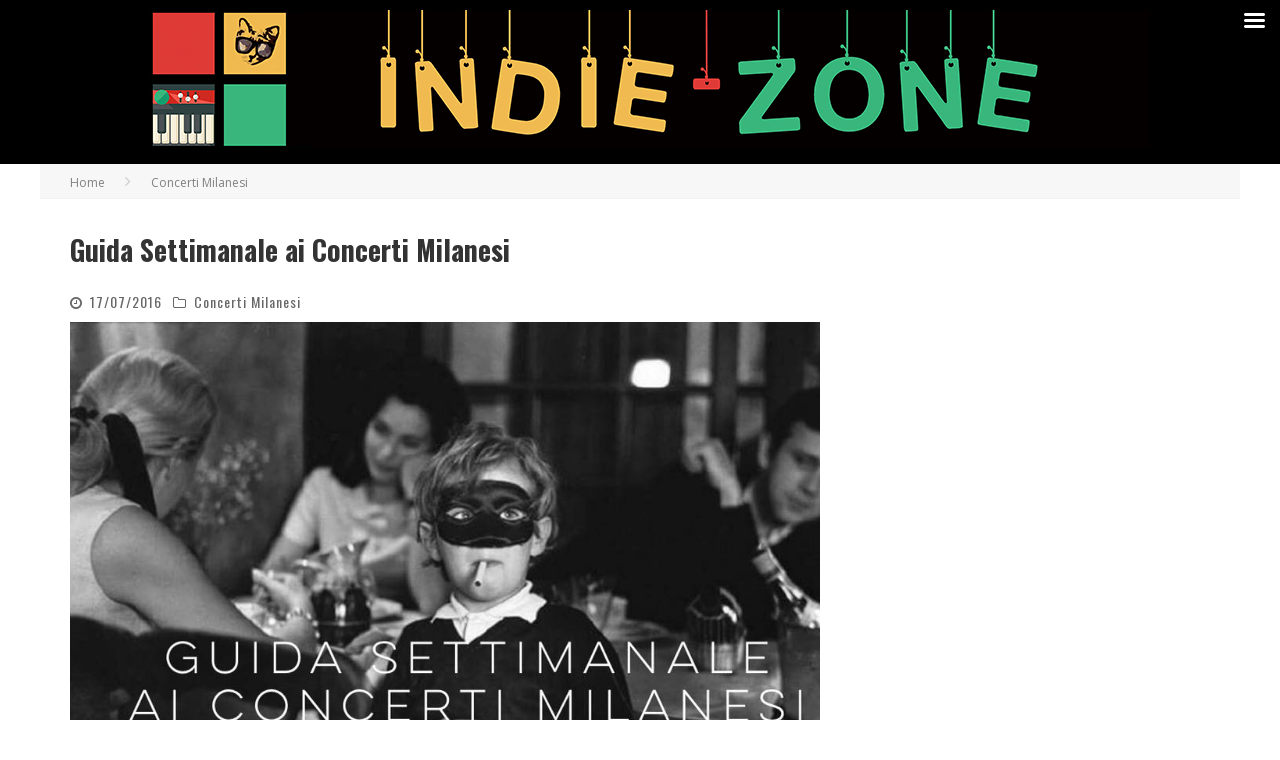

--- FILE ---
content_type: text/html; charset=UTF-8
request_url: https://indie-zone.it/guida-settimanale-ai-concerti-milanesi-152/
body_size: 17055
content:

<!DOCTYPE html>

<!--[if lt IE 7]><html lang="it-IT" class="no-js lt-ie9 lt-ie8 lt-ie7"> <![endif]-->
<!--[if (IE 7)&!(IEMobile)]><html lang="it-IT" class="no-js lt-ie9 lt-ie8"><![endif]-->
<!--[if (IE 8)&!(IEMobile)]><html lang="it-IT" class="no-js lt-ie9"><![endif]-->
<!--[if gt IE 8]><!--> <html lang="it-IT" class="no-js"><!--<![endif]-->

	<head>
		<script async custom-element="amp-auto-ads"
        src="https://cdn.ampproject.org/v0/amp-auto-ads-0.1.js">
</script>
		
<!-- Google Tag Manager -->
<script>(function(w,d,s,l,i){w[l]=w[l]||[];w[l].push({'gtm.start':
new Date().getTime(),event:'gtm.js'});var f=d.getElementsByTagName(s)[0],
j=d.createElement(s),dl=l!='dataLayer'?'&l='+l:'';j.async=true;j.src=
'https://www.googletagmanager.com/gtm.js?id='+i+dl;f.parentNode.insertBefore(j,f);
})(window,document,'script','dataLayer','GTM-TKWN4CH');</script>
<!-- End Google Tag Manager -->
		
<!-- Global site tag (gtag.js) - Google Analytics -->
<script async src="https://www.googletagmanager.com/gtag/js?id=UA-47659123-1"></script>
<script>
  window.dataLayer = window.dataLayer || [];
  function gtag(){dataLayer.push(arguments);}
  gtag('js', new Date());

  gtag('config', 'UA-47659123-1');
</script>


		
<!-- TradeDoubler site verification 3083561 -->

<!-- Facebook Pixel Code -->
<script>
  !function(f,b,e,v,n,t,s)
  {if(f.fbq)return;n=f.fbq=function(){n.callMethod?
  n.callMethod.apply(n,arguments):n.queue.push(arguments)};
  if(!f._fbq)f._fbq=n;n.push=n;n.loaded=!0;n.version='2.0';
  n.queue=[];t=b.createElement(e);t.async=!0;
  t.src=v;s=b.getElementsByTagName(e)[0];
  s.parentNode.insertBefore(t,s)}(window, document,'script',
  'https://connect.facebook.net/en_US/fbevents.js');
  fbq('init', '180894982509198');
  fbq('track', 'PageView');
</script>
<noscript><img height="1" width="1" style="display:none"
  src="https://www.facebook.com/tr?id=180894982509198&ev=PageView&noscript=1"
/></noscript>
<!-- End Facebook Pixel Code -->

<meta name="google-site-verification" content="5ouYW6PKilYqIiHmP32Av2VoITg5kTbveTDaqKaTmAo" />



<!-- TradeDoubler site verification 2978502 -->



		<meta charset="utf-8">

		<!-- Google Chrome Frame for IE -->
		<!--[if IE]><meta http-equiv="X-UA-Compatible" content="IE=edge" /><![endif]-->
		<!-- mobile meta -->
                    <meta name="viewport" content="width=device-width, initial-scale=1.0"/>
        
		<link rel="shortcut icon" href="">

		<link rel="pingback" href="https://indie-zone.it/xmlrpc.php">

		
		<!-- head functions -->
		<title>Guida Settimanale ai Concerti Milanesi &#8211; Indie-Zone</title>
<meta name='robots' content='max-image-preview:large' />
<link rel='dns-prefetch' href='//fonts.googleapis.com' />
<link rel="alternate" type="application/rss+xml" title="Indie-Zone &raquo; Feed" href="https://indie-zone.it/feed/" />
<link rel="alternate" type="application/rss+xml" title="Indie-Zone &raquo; Feed dei commenti" href="https://indie-zone.it/comments/feed/" />
<script type="text/javascript">
/* <![CDATA[ */
window._wpemojiSettings = {"baseUrl":"https:\/\/s.w.org\/images\/core\/emoji\/15.0.3\/72x72\/","ext":".png","svgUrl":"https:\/\/s.w.org\/images\/core\/emoji\/15.0.3\/svg\/","svgExt":".svg","source":{"concatemoji":"https:\/\/indie-zone.it\/wp-includes\/js\/wp-emoji-release.min.js?ver=6.5.7"}};
/*! This file is auto-generated */
!function(i,n){var o,s,e;function c(e){try{var t={supportTests:e,timestamp:(new Date).valueOf()};sessionStorage.setItem(o,JSON.stringify(t))}catch(e){}}function p(e,t,n){e.clearRect(0,0,e.canvas.width,e.canvas.height),e.fillText(t,0,0);var t=new Uint32Array(e.getImageData(0,0,e.canvas.width,e.canvas.height).data),r=(e.clearRect(0,0,e.canvas.width,e.canvas.height),e.fillText(n,0,0),new Uint32Array(e.getImageData(0,0,e.canvas.width,e.canvas.height).data));return t.every(function(e,t){return e===r[t]})}function u(e,t,n){switch(t){case"flag":return n(e,"\ud83c\udff3\ufe0f\u200d\u26a7\ufe0f","\ud83c\udff3\ufe0f\u200b\u26a7\ufe0f")?!1:!n(e,"\ud83c\uddfa\ud83c\uddf3","\ud83c\uddfa\u200b\ud83c\uddf3")&&!n(e,"\ud83c\udff4\udb40\udc67\udb40\udc62\udb40\udc65\udb40\udc6e\udb40\udc67\udb40\udc7f","\ud83c\udff4\u200b\udb40\udc67\u200b\udb40\udc62\u200b\udb40\udc65\u200b\udb40\udc6e\u200b\udb40\udc67\u200b\udb40\udc7f");case"emoji":return!n(e,"\ud83d\udc26\u200d\u2b1b","\ud83d\udc26\u200b\u2b1b")}return!1}function f(e,t,n){var r="undefined"!=typeof WorkerGlobalScope&&self instanceof WorkerGlobalScope?new OffscreenCanvas(300,150):i.createElement("canvas"),a=r.getContext("2d",{willReadFrequently:!0}),o=(a.textBaseline="top",a.font="600 32px Arial",{});return e.forEach(function(e){o[e]=t(a,e,n)}),o}function t(e){var t=i.createElement("script");t.src=e,t.defer=!0,i.head.appendChild(t)}"undefined"!=typeof Promise&&(o="wpEmojiSettingsSupports",s=["flag","emoji"],n.supports={everything:!0,everythingExceptFlag:!0},e=new Promise(function(e){i.addEventListener("DOMContentLoaded",e,{once:!0})}),new Promise(function(t){var n=function(){try{var e=JSON.parse(sessionStorage.getItem(o));if("object"==typeof e&&"number"==typeof e.timestamp&&(new Date).valueOf()<e.timestamp+604800&&"object"==typeof e.supportTests)return e.supportTests}catch(e){}return null}();if(!n){if("undefined"!=typeof Worker&&"undefined"!=typeof OffscreenCanvas&&"undefined"!=typeof URL&&URL.createObjectURL&&"undefined"!=typeof Blob)try{var e="postMessage("+f.toString()+"("+[JSON.stringify(s),u.toString(),p.toString()].join(",")+"));",r=new Blob([e],{type:"text/javascript"}),a=new Worker(URL.createObjectURL(r),{name:"wpTestEmojiSupports"});return void(a.onmessage=function(e){c(n=e.data),a.terminate(),t(n)})}catch(e){}c(n=f(s,u,p))}t(n)}).then(function(e){for(var t in e)n.supports[t]=e[t],n.supports.everything=n.supports.everything&&n.supports[t],"flag"!==t&&(n.supports.everythingExceptFlag=n.supports.everythingExceptFlag&&n.supports[t]);n.supports.everythingExceptFlag=n.supports.everythingExceptFlag&&!n.supports.flag,n.DOMReady=!1,n.readyCallback=function(){n.DOMReady=!0}}).then(function(){return e}).then(function(){var e;n.supports.everything||(n.readyCallback(),(e=n.source||{}).concatemoji?t(e.concatemoji):e.wpemoji&&e.twemoji&&(t(e.twemoji),t(e.wpemoji)))}))}((window,document),window._wpemojiSettings);
/* ]]> */
</script>
<link rel='stylesheet' id='sbi_styles-css' href='https://indie-zone.it/wp-content/plugins/instagram-feed/css/sbi-styles.min.css?ver=6.4.3' type='text/css' media='all' />
<style id='wp-emoji-styles-inline-css' type='text/css'>

	img.wp-smiley, img.emoji {
		display: inline !important;
		border: none !important;
		box-shadow: none !important;
		height: 1em !important;
		width: 1em !important;
		margin: 0 0.07em !important;
		vertical-align: -0.1em !important;
		background: none !important;
		padding: 0 !important;
	}
</style>
<link rel='stylesheet' id='wp-block-library-css' href='https://indie-zone.it/wp-includes/css/dist/block-library/style.min.css?ver=6.5.7' type='text/css' media='all' />
<style id='classic-theme-styles-inline-css' type='text/css'>
/*! This file is auto-generated */
.wp-block-button__link{color:#fff;background-color:#32373c;border-radius:9999px;box-shadow:none;text-decoration:none;padding:calc(.667em + 2px) calc(1.333em + 2px);font-size:1.125em}.wp-block-file__button{background:#32373c;color:#fff;text-decoration:none}
</style>
<style id='global-styles-inline-css' type='text/css'>
body{--wp--preset--color--black: #000000;--wp--preset--color--cyan-bluish-gray: #abb8c3;--wp--preset--color--white: #ffffff;--wp--preset--color--pale-pink: #f78da7;--wp--preset--color--vivid-red: #cf2e2e;--wp--preset--color--luminous-vivid-orange: #ff6900;--wp--preset--color--luminous-vivid-amber: #fcb900;--wp--preset--color--light-green-cyan: #7bdcb5;--wp--preset--color--vivid-green-cyan: #00d084;--wp--preset--color--pale-cyan-blue: #8ed1fc;--wp--preset--color--vivid-cyan-blue: #0693e3;--wp--preset--color--vivid-purple: #9b51e0;--wp--preset--gradient--vivid-cyan-blue-to-vivid-purple: linear-gradient(135deg,rgba(6,147,227,1) 0%,rgb(155,81,224) 100%);--wp--preset--gradient--light-green-cyan-to-vivid-green-cyan: linear-gradient(135deg,rgb(122,220,180) 0%,rgb(0,208,130) 100%);--wp--preset--gradient--luminous-vivid-amber-to-luminous-vivid-orange: linear-gradient(135deg,rgba(252,185,0,1) 0%,rgba(255,105,0,1) 100%);--wp--preset--gradient--luminous-vivid-orange-to-vivid-red: linear-gradient(135deg,rgba(255,105,0,1) 0%,rgb(207,46,46) 100%);--wp--preset--gradient--very-light-gray-to-cyan-bluish-gray: linear-gradient(135deg,rgb(238,238,238) 0%,rgb(169,184,195) 100%);--wp--preset--gradient--cool-to-warm-spectrum: linear-gradient(135deg,rgb(74,234,220) 0%,rgb(151,120,209) 20%,rgb(207,42,186) 40%,rgb(238,44,130) 60%,rgb(251,105,98) 80%,rgb(254,248,76) 100%);--wp--preset--gradient--blush-light-purple: linear-gradient(135deg,rgb(255,206,236) 0%,rgb(152,150,240) 100%);--wp--preset--gradient--blush-bordeaux: linear-gradient(135deg,rgb(254,205,165) 0%,rgb(254,45,45) 50%,rgb(107,0,62) 100%);--wp--preset--gradient--luminous-dusk: linear-gradient(135deg,rgb(255,203,112) 0%,rgb(199,81,192) 50%,rgb(65,88,208) 100%);--wp--preset--gradient--pale-ocean: linear-gradient(135deg,rgb(255,245,203) 0%,rgb(182,227,212) 50%,rgb(51,167,181) 100%);--wp--preset--gradient--electric-grass: linear-gradient(135deg,rgb(202,248,128) 0%,rgb(113,206,126) 100%);--wp--preset--gradient--midnight: linear-gradient(135deg,rgb(2,3,129) 0%,rgb(40,116,252) 100%);--wp--preset--font-size--small: 13px;--wp--preset--font-size--medium: 20px;--wp--preset--font-size--large: 36px;--wp--preset--font-size--x-large: 42px;--wp--preset--spacing--20: 0.44rem;--wp--preset--spacing--30: 0.67rem;--wp--preset--spacing--40: 1rem;--wp--preset--spacing--50: 1.5rem;--wp--preset--spacing--60: 2.25rem;--wp--preset--spacing--70: 3.38rem;--wp--preset--spacing--80: 5.06rem;--wp--preset--shadow--natural: 6px 6px 9px rgba(0, 0, 0, 0.2);--wp--preset--shadow--deep: 12px 12px 50px rgba(0, 0, 0, 0.4);--wp--preset--shadow--sharp: 6px 6px 0px rgba(0, 0, 0, 0.2);--wp--preset--shadow--outlined: 6px 6px 0px -3px rgba(255, 255, 255, 1), 6px 6px rgba(0, 0, 0, 1);--wp--preset--shadow--crisp: 6px 6px 0px rgba(0, 0, 0, 1);}:where(.is-layout-flex){gap: 0.5em;}:where(.is-layout-grid){gap: 0.5em;}body .is-layout-flex{display: flex;}body .is-layout-flex{flex-wrap: wrap;align-items: center;}body .is-layout-flex > *{margin: 0;}body .is-layout-grid{display: grid;}body .is-layout-grid > *{margin: 0;}:where(.wp-block-columns.is-layout-flex){gap: 2em;}:where(.wp-block-columns.is-layout-grid){gap: 2em;}:where(.wp-block-post-template.is-layout-flex){gap: 1.25em;}:where(.wp-block-post-template.is-layout-grid){gap: 1.25em;}.has-black-color{color: var(--wp--preset--color--black) !important;}.has-cyan-bluish-gray-color{color: var(--wp--preset--color--cyan-bluish-gray) !important;}.has-white-color{color: var(--wp--preset--color--white) !important;}.has-pale-pink-color{color: var(--wp--preset--color--pale-pink) !important;}.has-vivid-red-color{color: var(--wp--preset--color--vivid-red) !important;}.has-luminous-vivid-orange-color{color: var(--wp--preset--color--luminous-vivid-orange) !important;}.has-luminous-vivid-amber-color{color: var(--wp--preset--color--luminous-vivid-amber) !important;}.has-light-green-cyan-color{color: var(--wp--preset--color--light-green-cyan) !important;}.has-vivid-green-cyan-color{color: var(--wp--preset--color--vivid-green-cyan) !important;}.has-pale-cyan-blue-color{color: var(--wp--preset--color--pale-cyan-blue) !important;}.has-vivid-cyan-blue-color{color: var(--wp--preset--color--vivid-cyan-blue) !important;}.has-vivid-purple-color{color: var(--wp--preset--color--vivid-purple) !important;}.has-black-background-color{background-color: var(--wp--preset--color--black) !important;}.has-cyan-bluish-gray-background-color{background-color: var(--wp--preset--color--cyan-bluish-gray) !important;}.has-white-background-color{background-color: var(--wp--preset--color--white) !important;}.has-pale-pink-background-color{background-color: var(--wp--preset--color--pale-pink) !important;}.has-vivid-red-background-color{background-color: var(--wp--preset--color--vivid-red) !important;}.has-luminous-vivid-orange-background-color{background-color: var(--wp--preset--color--luminous-vivid-orange) !important;}.has-luminous-vivid-amber-background-color{background-color: var(--wp--preset--color--luminous-vivid-amber) !important;}.has-light-green-cyan-background-color{background-color: var(--wp--preset--color--light-green-cyan) !important;}.has-vivid-green-cyan-background-color{background-color: var(--wp--preset--color--vivid-green-cyan) !important;}.has-pale-cyan-blue-background-color{background-color: var(--wp--preset--color--pale-cyan-blue) !important;}.has-vivid-cyan-blue-background-color{background-color: var(--wp--preset--color--vivid-cyan-blue) !important;}.has-vivid-purple-background-color{background-color: var(--wp--preset--color--vivid-purple) !important;}.has-black-border-color{border-color: var(--wp--preset--color--black) !important;}.has-cyan-bluish-gray-border-color{border-color: var(--wp--preset--color--cyan-bluish-gray) !important;}.has-white-border-color{border-color: var(--wp--preset--color--white) !important;}.has-pale-pink-border-color{border-color: var(--wp--preset--color--pale-pink) !important;}.has-vivid-red-border-color{border-color: var(--wp--preset--color--vivid-red) !important;}.has-luminous-vivid-orange-border-color{border-color: var(--wp--preset--color--luminous-vivid-orange) !important;}.has-luminous-vivid-amber-border-color{border-color: var(--wp--preset--color--luminous-vivid-amber) !important;}.has-light-green-cyan-border-color{border-color: var(--wp--preset--color--light-green-cyan) !important;}.has-vivid-green-cyan-border-color{border-color: var(--wp--preset--color--vivid-green-cyan) !important;}.has-pale-cyan-blue-border-color{border-color: var(--wp--preset--color--pale-cyan-blue) !important;}.has-vivid-cyan-blue-border-color{border-color: var(--wp--preset--color--vivid-cyan-blue) !important;}.has-vivid-purple-border-color{border-color: var(--wp--preset--color--vivid-purple) !important;}.has-vivid-cyan-blue-to-vivid-purple-gradient-background{background: var(--wp--preset--gradient--vivid-cyan-blue-to-vivid-purple) !important;}.has-light-green-cyan-to-vivid-green-cyan-gradient-background{background: var(--wp--preset--gradient--light-green-cyan-to-vivid-green-cyan) !important;}.has-luminous-vivid-amber-to-luminous-vivid-orange-gradient-background{background: var(--wp--preset--gradient--luminous-vivid-amber-to-luminous-vivid-orange) !important;}.has-luminous-vivid-orange-to-vivid-red-gradient-background{background: var(--wp--preset--gradient--luminous-vivid-orange-to-vivid-red) !important;}.has-very-light-gray-to-cyan-bluish-gray-gradient-background{background: var(--wp--preset--gradient--very-light-gray-to-cyan-bluish-gray) !important;}.has-cool-to-warm-spectrum-gradient-background{background: var(--wp--preset--gradient--cool-to-warm-spectrum) !important;}.has-blush-light-purple-gradient-background{background: var(--wp--preset--gradient--blush-light-purple) !important;}.has-blush-bordeaux-gradient-background{background: var(--wp--preset--gradient--blush-bordeaux) !important;}.has-luminous-dusk-gradient-background{background: var(--wp--preset--gradient--luminous-dusk) !important;}.has-pale-ocean-gradient-background{background: var(--wp--preset--gradient--pale-ocean) !important;}.has-electric-grass-gradient-background{background: var(--wp--preset--gradient--electric-grass) !important;}.has-midnight-gradient-background{background: var(--wp--preset--gradient--midnight) !important;}.has-small-font-size{font-size: var(--wp--preset--font-size--small) !important;}.has-medium-font-size{font-size: var(--wp--preset--font-size--medium) !important;}.has-large-font-size{font-size: var(--wp--preset--font-size--large) !important;}.has-x-large-font-size{font-size: var(--wp--preset--font-size--x-large) !important;}
.wp-block-navigation a:where(:not(.wp-element-button)){color: inherit;}
:where(.wp-block-post-template.is-layout-flex){gap: 1.25em;}:where(.wp-block-post-template.is-layout-grid){gap: 1.25em;}
:where(.wp-block-columns.is-layout-flex){gap: 2em;}:where(.wp-block-columns.is-layout-grid){gap: 2em;}
.wp-block-pullquote{font-size: 1.5em;line-height: 1.6;}
</style>
<link rel='stylesheet' id='SFSImainCss-css' href='https://indie-zone.it/wp-content/plugins/ultimate-social-media-icons/css/sfsi-style.css?ver=2.9.1' type='text/css' media='all' />
<link rel='stylesheet' id='login-with-ajax-css' href='https://indie-zone.it/wp-content/themes/valenti/plugins/login-with-ajax/widget.css?ver=4.3' type='text/css' media='all' />
<link rel='stylesheet' id='mm-compiled-options-mobmenu-css' href='https://indie-zone.it/wp-content/uploads/dynamic-mobmenu.css?ver=2.8.4.4-487' type='text/css' media='all' />
<link rel='stylesheet' id='mm-google-webfont-dosis-css' href='//fonts.googleapis.com/css?family=Dosis%3Ainherit%2C400&#038;subset=latin%2Clatin-ext&#038;ver=6.5.7' type='text/css' media='all' />
<link rel='stylesheet' id='cssmobmenu-icons-css' href='https://indie-zone.it/wp-content/plugins/mobile-menu/includes/css/mobmenu-icons.css?ver=6.5.7' type='text/css' media='all' />
<link rel='stylesheet' id='cssmobmenu-css' href='https://indie-zone.it/wp-content/plugins/mobile-menu/includes/css/mobmenu.css?ver=2.8.4.4' type='text/css' media='all' />
<link rel='stylesheet' id='cb-main-stylesheet-css' href='https://indie-zone.it/wp-content/themes/valenti/library/css/style.css?ver=5.2' type='text/css' media='all' />
<link rel='stylesheet' id='cb-font-stylesheet-css' href='//fonts.googleapis.com/css?family=Oswald%3A400%2C700%2C400italic%7COpen+Sans%3A400%2C700%2C400italic&#038;subset=greek%2Cgreek-ext&#038;ver=5.2' type='text/css' media='all' />
<link rel='stylesheet' id='fontawesome-css' href='https://indie-zone.it/wp-content/themes/valenti/library/css/fontawesome/css/font-awesome.min.css?ver=4.5.0' type='text/css' media='all' />
<!--[if lt IE 9]>
<link rel='stylesheet' id='cb-ie-only-css' href='https://indie-zone.it/wp-content/themes/valenti/library/css/ie.css?ver=5.2' type='text/css' media='all' />
<![endif]-->
<script type="text/javascript" src="https://indie-zone.it/wp-includes/js/jquery/jquery.min.js?ver=3.7.1" id="jquery-core-js"></script>
<script type="text/javascript" src="https://indie-zone.it/wp-includes/js/jquery/jquery-migrate.min.js?ver=3.4.1" id="jquery-migrate-js"></script>
<script type="text/javascript" id="login-with-ajax-js-extra">
/* <![CDATA[ */
var LWA = {"ajaxurl":"https:\/\/indie-zone.it\/wp-admin\/admin-ajax.php","off":""};
/* ]]> */
</script>
<script type="text/javascript" src="https://indie-zone.it/wp-content/themes/valenti/plugins/login-with-ajax/login-with-ajax.js?ver=4.3" id="login-with-ajax-js"></script>
<script type="text/javascript" src="https://indie-zone.it/wp-content/plugins/login-with-ajax/ajaxify/ajaxify.min.js?ver=4.3" id="login-with-ajax-ajaxify-js"></script>
<script type="text/javascript" src="https://indie-zone.it/wp-content/plugins/mobile-menu/includes/js/mobmenu.js?ver=2.8.4.4" id="mobmenujs-js"></script>
<script type="text/javascript" src="https://indie-zone.it/wp-content/themes/valenti/library/js/modernizr.custom.min.js?ver=2.6.2" id="cb-modernizr-js"></script>
<link rel="https://api.w.org/" href="https://indie-zone.it/wp-json/" /><link rel="alternate" type="application/json" href="https://indie-zone.it/wp-json/wp/v2/posts/14674" /><link rel="EditURI" type="application/rsd+xml" title="RSD" href="https://indie-zone.it/xmlrpc.php?rsd" />
<meta name="generator" content="WordPress 6.5.7" />
<link rel="canonical" href="https://indie-zone.it/guida-settimanale-ai-concerti-milanesi-152/" />
<link rel='shortlink' href='https://indie-zone.it/?p=14674' />
<link rel="alternate" type="application/json+oembed" href="https://indie-zone.it/wp-json/oembed/1.0/embed?url=https%3A%2F%2Findie-zone.it%2Fguida-settimanale-ai-concerti-milanesi-152%2F" />
<link rel="alternate" type="text/xml+oembed" href="https://indie-zone.it/wp-json/oembed/1.0/embed?url=https%3A%2F%2Findie-zone.it%2Fguida-settimanale-ai-concerti-milanesi-152%2F&#038;format=xml" />
<meta name="follow.[base64]" content="fTnmRSRm7vHF0SwV8MDS"/><style>.cb-base-color, .cb-overlay-stars .fa-star, #cb-vote .fa-star, .cb-review-box .cb-score-box, .bbp-submit-wrapper button, .bbp-submit-wrapper button:visited, .buddypress .cb-cat-header #cb-cat-title a,  .buddypress .cb-cat-header #cb-cat-title a:visited, .woocommerce .star-rating:before, .woocommerce-page .star-rating:before, .woocommerce .star-rating span, .woocommerce-page .star-rating span, .woocommerce .stars a {
            color:#dd3333;
        }#cb-search-modal .cb-header, .cb-join-modal .cb-header, .lwa .cb-header, .cb-review-box .cb-score-box, .bbp-submit-wrapper button, #buddypress button:hover, #buddypress a.button:hover, #buddypress a.button:focus, #buddypress input[type=submit]:hover, #buddypress input[type=button]:hover, #buddypress input[type=reset]:hover, #buddypress ul.button-nav li a:hover, #buddypress ul.button-nav li.current a, #buddypress div.generic-button a:hover, #buddypress .comment-reply-link:hover, #buddypress .activity-list li.load-more:hover, #buddypress #groups-list .generic-button a:hover {
            border-color: #dd3333;
        }.cb-sidebar-widget .cb-sidebar-widget-title, .cb-multi-widget .tabbernav .tabberactive, .cb-author-page .cb-author-details .cb-meta .cb-author-page-contact, .cb-about-page .cb-author-line .cb-author-details .cb-meta .cb-author-page-contact, .cb-page-header, .cb-404-header, .cb-cat-header, #cb-footer #cb-widgets .cb-footer-widget-title span, #wp-calendar caption, .cb-tabs ul .current, .cb-tabs ul .ui-state-active, #bbpress-forums li.bbp-header, #buddypress #members-list .cb-member-list-box .item .item-title, #buddypress div.item-list-tabs ul li.selected, #buddypress div.item-list-tabs ul li.current, #buddypress .item-list-tabs ul li:hover, .woocommerce div.product .woocommerce-tabs ul.tabs li.active {
            border-bottom-color: #dd3333 ;
        }#cb-main-menu .current-post-ancestor, #cb-main-menu .current-menu-item, #cb-main-menu .current-menu-ancestor, #cb-main-menu .current-post-parent, #cb-main-menu .current-menu-parent, #cb-main-menu .current_page_item, #cb-main-menu .current-page-ancestor, #cb-main-menu .current-category-ancestor, .cb-review-box .cb-bar .cb-overlay span, #cb-accent-color, .cb-highlight, #buddypress button:hover, #buddypress a.button:hover, #buddypress a.button:focus, #buddypress input[type=submit]:hover, #buddypress input[type=button]:hover, #buddypress input[type=reset]:hover, #buddypress ul.button-nav li a:hover, #buddypress ul.button-nav li.current a, #buddypress div.generic-button a:hover, #buddypress .comment-reply-link:hover, #buddypress .activity-list li.load-more:hover, #buddypress #groups-list .generic-button a:hover {
            background-color: #dd3333;
        }</style><style type="text/css">
                                                 body, #respond { font-family: 'Open Sans', sans-serif; }
                                                 h1, h2, h3, h4, h5, h6, .h1, .h2, .h3, .h4, .h5, .h6, #cb-nav-bar #cb-main-menu ul li > a, .cb-author-posts-count, .cb-author-title, .cb-author-position, .search  .s, .cb-review-box .cb-bar, .cb-review-box .cb-score-box, .cb-review-box .cb-title, #cb-review-title, .cb-title-subtle, #cb-top-menu a, .tabbernav, #cb-next-link a, #cb-previous-link a, .cb-review-ext-box .cb-score, .tipper-positioner, .cb-caption, .cb-button, #wp-calendar caption, .forum-titles, .bbp-submit-wrapper button, #bbpress-forums li.bbp-header, #bbpress-forums fieldset.bbp-form .bbp-the-content-wrapper input, #bbpress-forums .bbp-forum-title, #bbpress-forums .bbp-topic-permalink, .widget_display_stats dl dt, .cb-lwa-profile .cb-block, #buddypress #members-list .cb-member-list-box .item .item-title, #buddypress div.item-list-tabs ul li, #buddypress .activity-list li.load-more, #buddypress a.activity-time-since, #buddypress ul#groups-list li div.meta, .widget.buddypress div.item-options, .cb-activity-stream #buddypress .activity-header .time-since, .cb-font-header, .woocommerce table.shop_table th, .woocommerce-page table.shop_table th, .cb-infinite-scroll a, .cb-no-more-posts { font-family:'Oswald', sans-serif; }
                     </style><style type="text/css">.header { background-color: #000000; }</style><!-- end custom css --><meta property="og:image" content="https://indie-zone.it/wp-content/uploads/13716064_10153806985458932_3731049213523170294_n.jpg">
<!-- Meta Pixel Code -->
<script type='text/javascript'>
!function(f,b,e,v,n,t,s){if(f.fbq)return;n=f.fbq=function(){n.callMethod?
n.callMethod.apply(n,arguments):n.queue.push(arguments)};if(!f._fbq)f._fbq=n;
n.push=n;n.loaded=!0;n.version='2.0';n.queue=[];t=b.createElement(e);t.async=!0;
t.src=v;s=b.getElementsByTagName(e)[0];s.parentNode.insertBefore(t,s)}(window,
document,'script','https://connect.facebook.net/en_US/fbevents.js?v=next');
</script>
<!-- End Meta Pixel Code -->

      <script type='text/javascript'>
        var url = window.location.origin + '?ob=open-bridge';
        fbq('set', 'openbridge', '727094207395666', url);
      </script>
    <script type='text/javascript'>fbq('init', '727094207395666', {}, {
    "agent": "wordpress-6.5.7-3.0.16"
})</script><script type='text/javascript'>
    fbq('track', 'PageView', []);
  </script>
<!-- Meta Pixel Code -->
<noscript>
<img height="1" width="1" style="display:none" alt="fbpx"
src="https://www.facebook.com/tr?id=727094207395666&ev=PageView&noscript=1" />
</noscript>
<!-- End Meta Pixel Code -->
<style type="text/css">.saboxplugin-wrap{-webkit-box-sizing:border-box;-moz-box-sizing:border-box;-ms-box-sizing:border-box;box-sizing:border-box;border:1px solid #eee;width:100%;clear:both;display:block;overflow:hidden;word-wrap:break-word;position:relative}.saboxplugin-wrap .saboxplugin-gravatar{float:left;padding:0 20px 20px 20px}.saboxplugin-wrap .saboxplugin-gravatar img{max-width:100px;height:auto;border-radius:0;}.saboxplugin-wrap .saboxplugin-authorname{font-size:18px;line-height:1;margin:20px 0 0 20px;display:block}.saboxplugin-wrap .saboxplugin-authorname a{text-decoration:none}.saboxplugin-wrap .saboxplugin-authorname a:focus{outline:0}.saboxplugin-wrap .saboxplugin-desc{display:block;margin:5px 20px}.saboxplugin-wrap .saboxplugin-desc a{text-decoration:underline}.saboxplugin-wrap .saboxplugin-desc p{margin:5px 0 12px}.saboxplugin-wrap .saboxplugin-web{margin:0 20px 15px;text-align:left}.saboxplugin-wrap .sab-web-position{text-align:right}.saboxplugin-wrap .saboxplugin-web a{color:#ccc;text-decoration:none}.saboxplugin-wrap .saboxplugin-socials{position:relative;display:block;background:#fcfcfc;padding:5px;border-top:1px solid #eee}.saboxplugin-wrap .saboxplugin-socials a svg{width:20px;height:20px}.saboxplugin-wrap .saboxplugin-socials a svg .st2{fill:#fff; transform-origin:center center;}.saboxplugin-wrap .saboxplugin-socials a svg .st1{fill:rgba(0,0,0,.3)}.saboxplugin-wrap .saboxplugin-socials a:hover{opacity:.8;-webkit-transition:opacity .4s;-moz-transition:opacity .4s;-o-transition:opacity .4s;transition:opacity .4s;box-shadow:none!important;-webkit-box-shadow:none!important}.saboxplugin-wrap .saboxplugin-socials .saboxplugin-icon-color{box-shadow:none;padding:0;border:0;-webkit-transition:opacity .4s;-moz-transition:opacity .4s;-o-transition:opacity .4s;transition:opacity .4s;display:inline-block;color:#fff;font-size:0;text-decoration:inherit;margin:5px;-webkit-border-radius:0;-moz-border-radius:0;-ms-border-radius:0;-o-border-radius:0;border-radius:0;overflow:hidden}.saboxplugin-wrap .saboxplugin-socials .saboxplugin-icon-grey{text-decoration:inherit;box-shadow:none;position:relative;display:-moz-inline-stack;display:inline-block;vertical-align:middle;zoom:1;margin:10px 5px;color:#444;fill:#444}.clearfix:after,.clearfix:before{content:' ';display:table;line-height:0;clear:both}.ie7 .clearfix{zoom:1}.saboxplugin-socials.sabox-colored .saboxplugin-icon-color .sab-twitch{border-color:#38245c}.saboxplugin-socials.sabox-colored .saboxplugin-icon-color .sab-addthis{border-color:#e91c00}.saboxplugin-socials.sabox-colored .saboxplugin-icon-color .sab-behance{border-color:#003eb0}.saboxplugin-socials.sabox-colored .saboxplugin-icon-color .sab-delicious{border-color:#06c}.saboxplugin-socials.sabox-colored .saboxplugin-icon-color .sab-deviantart{border-color:#036824}.saboxplugin-socials.sabox-colored .saboxplugin-icon-color .sab-digg{border-color:#00327c}.saboxplugin-socials.sabox-colored .saboxplugin-icon-color .sab-dribbble{border-color:#ba1655}.saboxplugin-socials.sabox-colored .saboxplugin-icon-color .sab-facebook{border-color:#1e2e4f}.saboxplugin-socials.sabox-colored .saboxplugin-icon-color .sab-flickr{border-color:#003576}.saboxplugin-socials.sabox-colored .saboxplugin-icon-color .sab-github{border-color:#264874}.saboxplugin-socials.sabox-colored .saboxplugin-icon-color .sab-google{border-color:#0b51c5}.saboxplugin-socials.sabox-colored .saboxplugin-icon-color .sab-googleplus{border-color:#96271a}.saboxplugin-socials.sabox-colored .saboxplugin-icon-color .sab-html5{border-color:#902e13}.saboxplugin-socials.sabox-colored .saboxplugin-icon-color .sab-instagram{border-color:#1630aa}.saboxplugin-socials.sabox-colored .saboxplugin-icon-color .sab-linkedin{border-color:#00344f}.saboxplugin-socials.sabox-colored .saboxplugin-icon-color .sab-pinterest{border-color:#5b040e}.saboxplugin-socials.sabox-colored .saboxplugin-icon-color .sab-reddit{border-color:#992900}.saboxplugin-socials.sabox-colored .saboxplugin-icon-color .sab-rss{border-color:#a43b0a}.saboxplugin-socials.sabox-colored .saboxplugin-icon-color .sab-sharethis{border-color:#5d8420}.saboxplugin-socials.sabox-colored .saboxplugin-icon-color .sab-skype{border-color:#00658a}.saboxplugin-socials.sabox-colored .saboxplugin-icon-color .sab-soundcloud{border-color:#995200}.saboxplugin-socials.sabox-colored .saboxplugin-icon-color .sab-spotify{border-color:#0f612c}.saboxplugin-socials.sabox-colored .saboxplugin-icon-color .sab-stackoverflow{border-color:#a95009}.saboxplugin-socials.sabox-colored .saboxplugin-icon-color .sab-steam{border-color:#006388}.saboxplugin-socials.sabox-colored .saboxplugin-icon-color .sab-user_email{border-color:#b84e05}.saboxplugin-socials.sabox-colored .saboxplugin-icon-color .sab-stumbleUpon{border-color:#9b280e}.saboxplugin-socials.sabox-colored .saboxplugin-icon-color .sab-tumblr{border-color:#10151b}.saboxplugin-socials.sabox-colored .saboxplugin-icon-color .sab-twitter{border-color:#0967a0}.saboxplugin-socials.sabox-colored .saboxplugin-icon-color .sab-vimeo{border-color:#0d7091}.saboxplugin-socials.sabox-colored .saboxplugin-icon-color .sab-windows{border-color:#003f71}.saboxplugin-socials.sabox-colored .saboxplugin-icon-color .sab-whatsapp{border-color:#003f71}.saboxplugin-socials.sabox-colored .saboxplugin-icon-color .sab-wordpress{border-color:#0f3647}.saboxplugin-socials.sabox-colored .saboxplugin-icon-color .sab-yahoo{border-color:#14002d}.saboxplugin-socials.sabox-colored .saboxplugin-icon-color .sab-youtube{border-color:#900}.saboxplugin-socials.sabox-colored .saboxplugin-icon-color .sab-xing{border-color:#000202}.saboxplugin-socials.sabox-colored .saboxplugin-icon-color .sab-mixcloud{border-color:#2475a0}.saboxplugin-socials.sabox-colored .saboxplugin-icon-color .sab-vk{border-color:#243549}.saboxplugin-socials.sabox-colored .saboxplugin-icon-color .sab-medium{border-color:#00452c}.saboxplugin-socials.sabox-colored .saboxplugin-icon-color .sab-quora{border-color:#420e00}.saboxplugin-socials.sabox-colored .saboxplugin-icon-color .sab-meetup{border-color:#9b181c}.saboxplugin-socials.sabox-colored .saboxplugin-icon-color .sab-goodreads{border-color:#000}.saboxplugin-socials.sabox-colored .saboxplugin-icon-color .sab-snapchat{border-color:#999700}.saboxplugin-socials.sabox-colored .saboxplugin-icon-color .sab-500px{border-color:#00557f}.saboxplugin-socials.sabox-colored .saboxplugin-icon-color .sab-mastodont{border-color:#185886}.sabox-plus-item{margin-bottom:20px}@media screen and (max-width:480px){.saboxplugin-wrap{text-align:center}.saboxplugin-wrap .saboxplugin-gravatar{float:none;padding:20px 0;text-align:center;margin:0 auto;display:block}.saboxplugin-wrap .saboxplugin-gravatar img{float:none;display:inline-block;display:-moz-inline-stack;vertical-align:middle;zoom:1}.saboxplugin-wrap .saboxplugin-desc{margin:0 10px 20px;text-align:center}.saboxplugin-wrap .saboxplugin-authorname{text-align:center;margin:10px 0 20px}}body .saboxplugin-authorname a,body .saboxplugin-authorname a:hover{box-shadow:none;-webkit-box-shadow:none}a.sab-profile-edit{font-size:16px!important;line-height:1!important}.sab-edit-settings a,a.sab-profile-edit{color:#0073aa!important;box-shadow:none!important;-webkit-box-shadow:none!important}.sab-edit-settings{margin-right:15px;position:absolute;right:0;z-index:2;bottom:10px;line-height:20px}.sab-edit-settings i{margin-left:5px}.saboxplugin-socials{line-height:1!important}.rtl .saboxplugin-wrap .saboxplugin-gravatar{float:right}.rtl .saboxplugin-wrap .saboxplugin-authorname{display:flex;align-items:center}.rtl .saboxplugin-wrap .saboxplugin-authorname .sab-profile-edit{margin-right:10px}.rtl .sab-edit-settings{right:auto;left:0}img.sab-custom-avatar{max-width:75px;}.saboxplugin-wrap {margin-top:0px; margin-bottom:0px; padding: 0px 0px }.saboxplugin-wrap .saboxplugin-authorname {font-size:18px; line-height:25px;}.saboxplugin-wrap .saboxplugin-desc p, .saboxplugin-wrap .saboxplugin-desc {font-size:14px !important; line-height:21px !important;}.saboxplugin-wrap .saboxplugin-web {font-size:14px;}.saboxplugin-wrap .saboxplugin-socials a svg {width:18px;height:18px;}</style><link rel="icon" href="https://indie-zone.it/wp-content/uploads/2012/09/cropped-logo-Indiezone-2017_-32x32.jpg" sizes="32x32" />
<link rel="icon" href="https://indie-zone.it/wp-content/uploads/2012/09/cropped-logo-Indiezone-2017_-192x192.jpg" sizes="192x192" />
<link rel="apple-touch-icon" href="https://indie-zone.it/wp-content/uploads/2012/09/cropped-logo-Indiezone-2017_-180x180.jpg" />
<meta name="msapplication-TileImage" content="https://indie-zone.it/wp-content/uploads/2012/09/cropped-logo-Indiezone-2017_-270x270.jpg" />
		<!-- end head functions-->
		<!--sotto collegamento a google tag manager -->
<meta name="google-site-verification" content="FO8TE4xID6ky_TQD9h3vVLvES-TGNW9RCGtzai_w8fA" />
	</head>

	<body class="post-template-default single single-post postid-14674 single-format-standard  cb-sticky-sb-on cb-mod-zoom cb-layout-fw cb-sb-nar-embed-fw cb-cat-t-dark cb-mobm-dark cb-gs-style-b cb-modal-dark cb-light-blog cb-sidebar-right cb-unboxed cb-sm-top cb-fis-type- cb-fis-tl-default sfsi_actvite_theme_default mob-menu-slideout">
<amp-auto-ads type="adsense"
        data-ad-client="ca-pub-8342936885285311">
</amp-auto-ads>
        
	    <div id="cb-outer-container">

            
    		<div id="cb-container" class="clearfix" >

                <header class="header clearfix cb-logo-center" role="banner">

                                            
                    
                        <div id="cb-logo-box" class="wrap clearfix">
                                            <div id="logo" class="cb-with-large">
                    <a href="https://indie-zone.it">
                        <img src="https://indie-zone.it/wp-content/uploads/logo-lungo9.png" alt="Indie-Zone logo" data-at2x="https://indie-zone.it/wp-content/uploads/logo-lungo9.png">
                    </a>
                </div>
                                        <div class="cb-large cb-h-block cb-block"><script async src="//pagead2.googlesyndication.com/pagead/js/adsbygoogle.js"></script>
<!-- Header -->
<ins class="adsbygoogle"
     style="display:block"
     data-ad-client="ca-pub-8342936885285311"
     data-ad-slot="6804126749"
     data-ad-format="auto"
     data-full-width-responsive="true"></ins>
<script>
(adsbygoogle = window.adsbygoogle || []).push({});
</script></div>                        </div>

                     
                    <div id="cb-search-modal" class="cb-s-modal cb-modal cb-dark-menu">
                        <div class="cb-search-box">
                            <div class="cb-header">
                                <div class="cb-title">Cerca</div>
                                <div class="cb-close">
                                    <span class="cb-close-modal cb-close-m"><i class="fa fa-times"></i></span>
                                </div>
                            </div><form role="search" method="get" class="cb-search" action="https://indie-zone.it/">

    <input type="text" class="cb-search-field" placeholder="" value="" name="s" title="">
    <button class="cb-search-submit" type="submit" value=""><i class="fa fa-search"></i></button>

</form></div></div>
                    
	 				
                    
	 				      <a href="#" id="cb-to-top" class="cb-base-color"><i class="fa fa-long-arrow-up"></i></a>

                    



                </header> <!-- end header -->            <div id="cb-content" class="wrap clearfix">

				   <div class="cb-breadcrumbs wrap"><a href="https://indie-zone.it">Home</a><i class="fa fa-angle-right"></i><div itemscope itemtype="http://data-vocabulary.org/Breadcrumb"><a href="https://indie-zone.it/topics/concerti-milanesi/" title="Guarda tutti i post in Concerti Milanesi" itemprop="url"><span itemprop="title">Concerti Milanesi</span></a></div></div>
					<div id="main" class="cb-main clearfix" role="main">

							<article id="post-14674" class="clearfix post-14674 post type-post status-publish format-standard has-post-thumbnail hentry category-concerti-milanesi tag-cinema-allaperto-milano tag-concerti tag-concerti-milanesi-2 tag-cosa-fare-a-milano tag-guida-settimanale tag-milan tag-milan-gig-list tag-milano-fun tag-uscire-a-milano" role="article">

                                 <header id="cb-standard-featured"><div id="cb-fis-wrap" class="cb-entry-header cb-fis cb-style-standard"><span class="cb-title-fi"><h1 class="entry-title cb-entry-title cb-single-title" itemprop="headline">Guida Settimanale ai Concerti Milanesi</h1><div class="cb-byline cb-font-header"> <div class="cb-date cb-byline-element"><i class="fa fa-clock-o"></i> <time class="updated" datetime="2016-07-17">17/07/2016</time></div> <div class="cb-category cb-byline-element"><i class="fa fa-folder-o"></i>  <a href="https://indie-zone.it/topics/concerti-milanesi/" title="Guarda tutti i post in Concerti Milanesi">Concerti Milanesi</a></div></div></div><div class="cb-mask"><img width="960" height="636" src="https://indie-zone.it/wp-content/uploads/13716064_10153806985458932_3731049213523170294_n.jpg" class="attachment-cb-full-full size-cb-full-full wp-post-image" alt="" decoding="async" fetchpriority="high" srcset="https://indie-zone.it/wp-content/uploads/13716064_10153806985458932_3731049213523170294_n.jpg 960w, https://indie-zone.it/wp-content/uploads/13716064_10153806985458932_3731049213523170294_n-300x199.jpg 300w, https://indie-zone.it/wp-content/uploads/13716064_10153806985458932_3731049213523170294_n-768x509.jpg 768w, https://indie-zone.it/wp-content/uploads/13716064_10153806985458932_3731049213523170294_n-695x460.jpg 695w, https://indie-zone.it/wp-content/uploads/13716064_10153806985458932_3731049213523170294_n-930x616.jpg 930w" sizes="(max-width: 960px) 100vw, 960px" /></div></header>
								<section class="cb-entry-content entry-content clearfix" itemprop="articleBody">

									<p>Non è vero, comunque, che mentre state per morire vi passa tutto il film della vostra vita davanti agli occhi. E meno male, perchè la maggior parte delle volte sarebbe un film di una noia mortale, pensateci:  state per morire e vi passa questo film della vostra vita davanti agli occhi e vi rendete conto che avete passato gran parte del vostro tempo a timbrare fogli in un ufficio postale. Oppure dietro un bancone di un bar. O di una banca. Se vi siete salvati, dopo aver visto il film della vostra vita, vi viene da spararvi. Perchè nessuno sarebbe andato al cinema a vedere il film della vostra vita, neppure voi.<br />
<strong>Massimiliano Parente &#8211; L&#8217;amore ai Tempi di Batman</strong></p>
<p><strong>Lunedì 18 luglio </strong><br />
ore 19.30 ♥♥♥♥ Ben Seretain al Gattò<br />
Ultimo lunedì di campionato dell&#8217;aperitivo musicale più kawaii della città. Campionissimi.<br />
♥♥♥♥ Neil Young  al Market sound<br />
Il nonno di tutti gli zipangulari con le chitarre acustiche e i sogni d&#8217;ammeriga nel cassetto<br />
♥♥♥ Snarky Puppy al Teatro dell&#8217;Arte<br />
Collettivo funk ritrovare un angolo di Brooklyn in parco Sempione<br />
♥♥ Bejoncè a Sansiro<br />
Volevo citare Brunori ma non mi ricordo bene cosa dice.<br />
♥♥ Jethro Tull a Villa Arconati<br />
Gente noiosa vecchia che suona per altra gente che ascolta di ogni età<br />
Cinema ♥♥♥♥ Chuck Norris vs Communism al Magnolia<br />
Che bello iniziare la settimana sul pratino del magnolia con un bel film. Portatevi popcorn e autan e fingete di essere a Prospect Park.<br />
Fuori Milano ♥♥♥ C&#8217;era una volta il West al Castello Sforzesco di Vigevano<br />
Orchestrazioni western e cori di voci bianche. Sublimazioni dell&#8217;anima de li mortacci vostri.</p>
<p><strong>Martedì 19 luglio </strong><br />
♥♥♥♥ Joan Baez a Villa Arconati<br />
Milfismi folk di un certo spessore. Diamoci un bel tono, un tonone.<br />
♥♥♥ Ufomammut al Magnolia<br />
Un digestivo utrasensoriale a base di sberloni e calci in culo.<br />
♥♥♥ Spartiti al Carroponte<br />
Max e Jukka tornano a raccontarci una storia<br />
♥♥♥ Osc2x ed anyother alla Santeria social club<br />
Musica giovine per orecchie belle fresh<br />
♥♥ Morgan Heritage al Market sound<br />
Rastafaresimo arrandah!<br />
Cinema ♥♥♥♥ Dio esiste e vive a Bruxelles al Mic<br />
immergiamoci buio della sala e lasciamoci emozionare</p>
<p><strong>Mercoledì 20 luglio</strong><br />
♥♥♥♥♥ Blonde Redhead al Teatro dell&#8217;arte<br />
La miseria è una farfalla, oggi come ieri. Da non perdere<br />
♥♥♥ Assalti Frontali al Carroponte<br />
Gli irriducibili della vecchia scuola tornano a comandare<br />
♥♥♥ Il chiostro d&#8217;estate al Museo diocesano<br />
Scoprite questo posto incantevole con la brava cantautrice Roberta Vicario.<br />
♥♥♥ Nocturnal reflections a Macao<br />
Mike Cooper musica &#8220;Legong: Dance of the Virgin&#8221; (1933), di Henri de la Falaise<br />
♥♥ Robert Plant al Market sound<br />
Vorrei raccontarvi una barzelletta ma non me la ricordo<br />
♥ Motel Connection al Carroponte<br />
Elettro-unza spompa italiota. Pare sia la fine.<br />
Fuori Milano ♥♥♥ Paolo Benvegnù a villa tittoni Desio<br />
Core romano con tante belle canzoni di una vita<br />
Fuori Milano ♥♥♥ Punkreas al Castello Sforzesco di Vigevano<br />
Prontissimo a fare 30 km per ritrovare i miei vent&#8217;anni </p>
<p><strong>Giovedì 21 luglio </strong><br />
♥♥♥♥ Stazioni Lunari al Carroponte<br />
Ginevra di Marco gravita, con lei satellitano Brunori, Carmen Consoli e Max Gazzè<br />
♥♥♥♥ DJ Premier &#038; The Badder<br />
Storia della musica nera sincopata.<br />
♥♥♥ Il Chiostro d&#8217;estate al Museo diocesano<br />
Scoprite questo posto incantevole con Gnut e  Mattia Boschi<br />
♥♥♥ Joe Victor alla Fabbrica di Olinda<br />
Bluesettino di prima qualità<br />
♥♥ Santana nel parcheggio del Forum di Assago<br />
Assoli di fuoco che bruciano gli hipsteroni e i loro risvoltini. Adieu.</p>
<p><strong>Venerdì 22 luglio </strong><br />
dalle 19♥♥♥♥ Dopolavoro Besana<br />
Marianne Mirage alla Rotanda della Besana, location spettacolare. Non perdetevi questa seratina<br />
♥♥♥♥ Chemical Brothers al Market Sound<br />
Oh che bel mal di testa!<br />
♥♥♥ Bregovic a Villa Arconati<br />
Zingarismini anni 90. Tutti scalzi a pestare l&#8217;uva fogarina? Occhio eh. Occhio.<br />
♥♥ Iron Maden al Forum<br />
Ascella experience che manco a&#8217;jimmiendrixe. Non si ride.<br />
Fuori Milano ♥♥♥ Rock Valley a Santa Maria della Versa<br />
Metallo e vigne: sodalizio di sangue.</p>
<p><strong>Sabato 23 luglio </strong><br />
♥♥♥♥ Massive Attack ad Assago summer arena<br />
Assago come Bristol? Servirebbe la sostanza&#8230;<br />
♥ Sud Sound system a villa tittoni a Desio<br />
Le vacanze in Puglia a frantumarmi i coglioni </p>
<p><strong>Domenica 24 luglio</strong><br />
Non trovo un cazzo da fare ma sicuro non vado alla piscina con voi imbruttiti del cazzo</p>
<div class="saboxplugin-wrap" itemtype="http://schema.org/Person" itemscope itemprop="author"><div class="saboxplugin-tab"><div class="saboxplugin-gravatar"><img decoding="async" src="https://indie-zone.it/wp-content/uploads/312c7ed53c831c5a5977ba5100715829.jpg" width="100"  height="100" alt="" itemprop="image"></div><div class="saboxplugin-authorname"><a href="https://indie-zone.it/author/paoloferrari/" class="vcard author" rel="author"><span class="fn">Paolo</span></a></div><div class="saboxplugin-desc"><div itemprop="description"><p><b>Mi racconto in una frase</b>:<br />
Gran rallentatore di eventi, musicalmente onnivoro, ma con un debole per l&#8217;orchestra del maestro Mario Canello.</p>
<p><b>I miei tre locali preferiti per ascoltare musica</b>:<br />
Cox 18 (Milano), Hana-Bi (Marina di Ravenna), Bloom (Mezzago, MB)</p>
<p><b>Il primo disco che ho comprato</b>:<br />
Guns&#8217;n&#8217;Roses &#8211; Lies</p>
<p><b>Il primo disco che avrei voluto comprare</b>:<br />
Sonic Youth – Daydream Nation</p>
<p><b>Una cosa di me che penso sia inutile che voi sappiate ma ve la racconto lo stesso</b>:<br />
Ho scritto la mia prima recensione nel 1994 con una macchina da scrivere. Il disco era “Monster” dei Rem. Non l&#8217;ha mai letta nessuno.</p>
</div></div><div class="clearfix"></div></div></div>
								</section> <!-- end article section -->

								<footer class="article-footer">
									<p class="cb-tags"> <a href="https://indie-zone.it/tag/cinema-allaperto-milano/" rel="tag">Cinema all'aperto Milano</a><a href="https://indie-zone.it/tag/concerti/" rel="tag">Concerti</a><a href="https://indie-zone.it/tag/concerti-milanesi-2/" rel="tag">concerti milanesi</a><a href="https://indie-zone.it/tag/cosa-fare-a-milano/" rel="tag">Cosa fare a Milano</a><a href="https://indie-zone.it/tag/guida-settimanale/" rel="tag">Guida Settimanale</a><a href="https://indie-zone.it/tag/milan/" rel="tag">Milan</a><a href="https://indie-zone.it/tag/milan-gig-list/" rel="tag">Milan Gig List</a><a href="https://indie-zone.it/tag/milano-fun/" rel="tag">Milano Fun</a><a href="https://indie-zone.it/tag/uscire-a-milano/" rel="tag">Uscire a Milano</a></p><div class="cb-social-sharing cb-post-footer-block cb-beside clearfix"><div class="cb-title-subtle">Condividi:</div><div id="fb-root"></div> <script>(function(d, s, id) {var js, fjs = d.getElementsByTagName(s)[0]; if (d.getElementById(id)) return; js = d.createElement(s); js.id = id; js.src = "//connect.facebook.net/it_IT/sdk.js#xfbml=1&version=v2.0"; fjs.parentNode.insertBefore(js, fjs); }(document, "script", "facebook-jssdk"));</script><div class="cb-facebook"><div class="fb-share-button" data-href="https://indie-zone.it/guida-settimanale-ai-concerti-milanesi-152/"  data-layout="button_count"></div></div><div class="cb-facebook"><div class="fb-like" data-href="https://indie-zone.it/guida-settimanale-ai-concerti-milanesi-152/" data-layout="button_count" data-action="like" data-show-faces="false" data-share="false"></div></div><div class="cb-pinterest"><script type="text/javascript" src="//assets.pinterest.com/js/pinit.js" async></script>
            <a href="//pinterest.com/pin/create/button/?url=https%3A%2F%2Findie-zone.it%2Fguida-settimanale-ai-concerti-milanesi-152%2F&media=https%3A%2F%2Findie-zone.it%2Fwp-content%2Fuploads%2F13716064_10153806985458932_3731049213523170294_n.jpg&description=Guida+Settimanale+ai+Concerti+Milanesi" data-pin-do="buttonPin" data-pin-config="beside" target="_blank"><img src="//assets.pinterest.com/images/pidgets/pin_it_button.png" /></a></div><div class="cb-twitter"><a href="https://twitter.com/share" class="twitter-share-button" data-dnt="true"  data-count="horizontal">Tweet</a><script>!function(d,s,id){var js,fjs=d.getElementsByTagName(s)[0],p=/^http:/.test(d.location)?'http':'https';if(!d.getElementById(id)){js=d.createElement(s);js.id=id;js.src=p+'://platform.twitter.com/widgets.js';fjs.parentNode.insertBefore(js,fjs);}}(document, 'script', 'twitter-wjs');</script></div></div><div class="cb-post-large cb-post-footer-block clearfix"><script async src="//pagead2.googlesyndication.com/pagead/js/adsbygoogle.js"></script>
<!-- Post content -->
<ins class="adsbygoogle"
     style="display:block"
     data-ad-client="ca-pub-8342936885285311"
     data-ad-slot="9402369923"
     data-ad-format="auto"
     data-full-width-responsive="true"></ins>
<script>
(adsbygoogle = window.adsbygoogle || []).push({});
</script></div><div id="cb-related-posts" class="cb-related-posts-block cb-post-end-block clearfix"><h3 class="cb-block-title">Post correlati</h3><ul>                            <li class="cb-style-overlay cb-grid-entry cb-related-post no-1">
                                <div class="cb-mask" style="background-color:#dd3333;"><a href="https://indie-zone.it/guida-settimanale-ai-concerti-milanesi-dal-12-al-18-gennaio-2026/"><img width="360" height="240" src="https://indie-zone.it/wp-content/uploads/Blue-Minimal-Call-to-Action-Blog-Banner-360x240.png" class="attachment-cb-360-240 size-cb-360-240 wp-post-image" alt="" decoding="async" loading="lazy" srcset="https://indie-zone.it/wp-content/uploads/Blue-Minimal-Call-to-Action-Blog-Banner-360x240.png 360w, https://indie-zone.it/wp-content/uploads/Blue-Minimal-Call-to-Action-Blog-Banner-600x400.png 600w" sizes="(max-width: 360px) 100vw, 360px" /></a></div>
                                 <div class="cb-meta cb-article-meta">
                                     <h4 class="h3 cb-post-title"><a href="https://indie-zone.it/guida-settimanale-ai-concerti-milanesi-dal-12-al-18-gennaio-2026/">Guida Settimanale ai Concerti Milanesi dal 12 al 18 gennaio 2026</a></h4>
                                     <div class="cb-byline cb-font-header"> <div class="cb-date cb-byline-element"><i class="fa fa-clock-o"></i> <time class="updated" datetime="2026-01-12">12/01/2026</time></div></div>                                </div>
                            </li>
                            <li class="cb-style-overlay cb-grid-entry cb-related-post no-2">
                                <div class="cb-mask" style="background-color:#dd3333;"><a href="https://indie-zone.it/guida-settimanale-ai-concerti-milanesi-dal-15-al-21-dicembre/"><img width="360" height="240" src="https://indie-zone.it/wp-content/uploads/Le-Basi-dellAstronomia-Banner-Blog-360x240.png" class="attachment-cb-360-240 size-cb-360-240 wp-post-image" alt="" decoding="async" loading="lazy" srcset="https://indie-zone.it/wp-content/uploads/Le-Basi-dellAstronomia-Banner-Blog-360x240.png 360w, https://indie-zone.it/wp-content/uploads/Le-Basi-dellAstronomia-Banner-Blog-600x400.png 600w" sizes="(max-width: 360px) 100vw, 360px" /></a></div>
                                 <div class="cb-meta cb-article-meta">
                                     <h4 class="h3 cb-post-title"><a href="https://indie-zone.it/guida-settimanale-ai-concerti-milanesi-dal-15-al-21-dicembre/">Guida Settimanale ai Concerti Milanesi dal 15 al 21 dicembre</a></h4>
                                     <div class="cb-byline cb-font-header"> <div class="cb-date cb-byline-element"><i class="fa fa-clock-o"></i> <time class="updated" datetime="2025-12-15">15/12/2025</time></div></div>                                </div>
                            </li>
                            <li class="cb-style-overlay cb-grid-entry cb-related-post no-1">
                                <div class="cb-mask" style="background-color:#dd3333;"><a href="https://indie-zone.it/guida-settimanale-ai-concerti-milanesi-dal-9-al-14-dicembre-2025/"><img width="360" height="240" src="https://indie-zone.it/wp-content/uploads/Blue-Minimal-Call-to-Action-Blog-Banner-360x240.png" class="attachment-cb-360-240 size-cb-360-240 wp-post-image" alt="" decoding="async" loading="lazy" srcset="https://indie-zone.it/wp-content/uploads/Blue-Minimal-Call-to-Action-Blog-Banner-360x240.png 360w, https://indie-zone.it/wp-content/uploads/Blue-Minimal-Call-to-Action-Blog-Banner-600x400.png 600w" sizes="(max-width: 360px) 100vw, 360px" /></a></div>
                                 <div class="cb-meta cb-article-meta">
                                     <h4 class="h3 cb-post-title"><a href="https://indie-zone.it/guida-settimanale-ai-concerti-milanesi-dal-9-al-14-dicembre-2025/">Guida Settimanale ai Concerti Milanesi dal 9 al 14 dicembre 2025</a></h4>
                                     <div class="cb-byline cb-font-header"> <div class="cb-date cb-byline-element"><i class="fa fa-clock-o"></i> <time class="updated" datetime="2025-12-09">09/12/2025</time></div></div>                                </div>
                            </li>
                            <li class="cb-style-overlay cb-grid-entry cb-related-post no-2">
                                <div class="cb-mask" style="background-color:#dd3333;"><a href="https://indie-zone.it/guida-settimanale-ai-concerti-milanesi-dal-3-al-7-dicembre-2025/"><img width="360" height="240" src="https://indie-zone.it/wp-content/uploads/Blue-and-White-Maritime-Day-Blog-Banner-360x240.png" class="attachment-cb-360-240 size-cb-360-240 wp-post-image" alt="" decoding="async" loading="lazy" srcset="https://indie-zone.it/wp-content/uploads/Blue-and-White-Maritime-Day-Blog-Banner-360x240.png 360w, https://indie-zone.it/wp-content/uploads/Blue-and-White-Maritime-Day-Blog-Banner-600x400.png 600w" sizes="(max-width: 360px) 100vw, 360px" /></a></div>
                                 <div class="cb-meta cb-article-meta">
                                     <h4 class="h3 cb-post-title"><a href="https://indie-zone.it/guida-settimanale-ai-concerti-milanesi-dal-3-al-7-dicembre-2025/">Guida Settimanale ai Concerti Milanesi: dal 3 al 7 dicembre 2025</a></h4>
                                     <div class="cb-byline cb-font-header"> <div class="cb-date cb-byline-element"><i class="fa fa-clock-o"></i> <time class="updated" datetime="2025-12-03">03/12/2025</time></div></div>                                </div>
                            </li>
                            <li class="cb-style-overlay cb-grid-entry cb-related-post no-1">
                                <div class="cb-mask" style="background-color:#dd3333;"><a href="https://indie-zone.it/the-cribs-due-date-in-italia-ad-aprile/"><img width="360" height="240" src="https://indie-zone.it/wp-content/uploads/The-Cribs-360x240.jpg" class="attachment-cb-360-240 size-cb-360-240 wp-post-image" alt="" decoding="async" loading="lazy" srcset="https://indie-zone.it/wp-content/uploads/The-Cribs-360x240.jpg 360w, https://indie-zone.it/wp-content/uploads/The-Cribs-600x400.jpg 600w" sizes="(max-width: 360px) 100vw, 360px" /></a></div>
                                 <div class="cb-meta cb-article-meta">
                                     <h4 class="h3 cb-post-title"><a href="https://indie-zone.it/the-cribs-due-date-in-italia-ad-aprile/">The Cribs: due date in Italia ad aprile</a></h4>
                                     <div class="cb-byline cb-font-header"> <div class="cb-date cb-byline-element"><i class="fa fa-clock-o"></i> <time class="updated" datetime="2025-11-25">25/11/2025</time></div></div>                                </div>
                            </li>
                            <li class="cb-style-overlay cb-grid-entry cb-related-post no-2">
                                <div class="cb-mask" style="background-color:#dd3333;"><a href="https://indie-zone.it/guida-settimanale-ai-concerti-milanesi-dal-24-al-30-novembre-2025/"><img width="360" height="240" src="https://indie-zone.it/wp-content/uploads/GUIDA-SETTIMANALE-7-360x240.png" class="attachment-cb-360-240 size-cb-360-240 wp-post-image" alt="" decoding="async" loading="lazy" srcset="https://indie-zone.it/wp-content/uploads/GUIDA-SETTIMANALE-7-360x240.png 360w, https://indie-zone.it/wp-content/uploads/GUIDA-SETTIMANALE-7-600x400.png 600w" sizes="(max-width: 360px) 100vw, 360px" /></a></div>
                                 <div class="cb-meta cb-article-meta">
                                     <h4 class="h3 cb-post-title"><a href="https://indie-zone.it/guida-settimanale-ai-concerti-milanesi-dal-24-al-30-novembre-2025/">Guida Settimanale ai Concerti Milanesi dal 24 al 30 novembre 2025</a></h4>
                                     <div class="cb-byline cb-font-header"> <div class="cb-date cb-byline-element"><i class="fa fa-clock-o"></i> <time class="updated" datetime="2025-11-24">24/11/2025</time></div></div>                                </div>
                            </li>
                            <li class="cb-style-overlay cb-grid-entry cb-related-post no-1">
                                <div class="cb-mask" style="background-color:#dd3333;"><a href="https://indie-zone.it/royel-otis-una-sola-data-in-italia-milano-li-attende/"><img width="360" height="240" src="https://indie-zone.it/wp-content/uploads/Royel-Otis_press25-360x240.jpg" class="attachment-cb-360-240 size-cb-360-240 wp-post-image" alt="" decoding="async" loading="lazy" srcset="https://indie-zone.it/wp-content/uploads/Royel-Otis_press25-360x240.jpg 360w, https://indie-zone.it/wp-content/uploads/Royel-Otis_press25-768x512.jpg 768w, https://indie-zone.it/wp-content/uploads/Royel-Otis_press25-600x400.jpg 600w, https://indie-zone.it/wp-content/uploads/Royel-Otis_press25.jpg 1200w" sizes="(max-width: 360px) 100vw, 360px" /></a></div>
                                 <div class="cb-meta cb-article-meta">
                                     <h4 class="h3 cb-post-title"><a href="https://indie-zone.it/royel-otis-una-sola-data-in-italia-milano-li-attende/">Royel Otis, una sola data in Italia: Milano li attende</a></h4>
                                     <div class="cb-byline cb-font-header"> <div class="cb-date cb-byline-element"><i class="fa fa-clock-o"></i> <time class="updated" datetime="2025-11-21">21/11/2025</time></div></div>                                </div>
                            </li>
                            <li class="cb-style-overlay cb-grid-entry cb-related-post no-2">
                                <div class="cb-mask" style="background-color:#dd3333;"><a href="https://indie-zone.it/guida-settimanale-ai-concerti-milanesi-dal-17-al-23-novembre/"><img width="360" height="240" src="https://indie-zone.it/wp-content/uploads/GUIDA-SETTIMANALE-AI-CONCERTI-MILANESI-1-1-360x240.png" class="attachment-cb-360-240 size-cb-360-240 wp-post-image" alt="" decoding="async" loading="lazy" srcset="https://indie-zone.it/wp-content/uploads/GUIDA-SETTIMANALE-AI-CONCERTI-MILANESI-1-1-360x240.png 360w, https://indie-zone.it/wp-content/uploads/GUIDA-SETTIMANALE-AI-CONCERTI-MILANESI-1-1-600x400.png 600w" sizes="(max-width: 360px) 100vw, 360px" /></a></div>
                                 <div class="cb-meta cb-article-meta">
                                     <h4 class="h3 cb-post-title"><a href="https://indie-zone.it/guida-settimanale-ai-concerti-milanesi-dal-17-al-23-novembre/">Guida Settimanale ai Concerti Milanesi dal 17 al 23 Novembre</a></h4>
                                     <div class="cb-byline cb-font-header"> <div class="cb-date cb-byline-element"><i class="fa fa-clock-o"></i> <time class="updated" datetime="2025-11-17">17/11/2025</time></div></div>                                </div>
                            </li>
                            <li class="cb-style-overlay cb-grid-entry cb-related-post no-1">
                                <div class="cb-mask" style="background-color:#dd3333;"><a href="https://indie-zone.it/guida-settimanale-ai-concerti-milanesi-dal-10-al-16-novembre-2025/"><img width="360" height="240" src="https://indie-zone.it/wp-content/uploads/GUIDA-SETTIMANALE-AI-CONCERTI-MILANESI-1-1-360x240.png" class="attachment-cb-360-240 size-cb-360-240 wp-post-image" alt="" decoding="async" loading="lazy" srcset="https://indie-zone.it/wp-content/uploads/GUIDA-SETTIMANALE-AI-CONCERTI-MILANESI-1-1-360x240.png 360w, https://indie-zone.it/wp-content/uploads/GUIDA-SETTIMANALE-AI-CONCERTI-MILANESI-1-1-600x400.png 600w" sizes="(max-width: 360px) 100vw, 360px" /></a></div>
                                 <div class="cb-meta cb-article-meta">
                                     <h4 class="h3 cb-post-title"><a href="https://indie-zone.it/guida-settimanale-ai-concerti-milanesi-dal-10-al-16-novembre-2025/">Guida Settimanale ai Concerti Milanesi : dal 10 al 16 novembre 2025</a></h4>
                                     <div class="cb-byline cb-font-header"> <div class="cb-date cb-byline-element"><i class="fa fa-clock-o"></i> <time class="updated" datetime="2025-11-10">10/11/2025</time></div></div>                                </div>
                            </li>
                            <li class="cb-style-overlay cb-grid-entry cb-related-post no-2">
                                <div class="cb-mask" style="background-color:#dd3333;"><a href="https://indie-zone.it/guida-settimanale-ai-concerti-milanesi-dal-3-al-9-novembre-2025/"><img width="360" height="240" src="https://indie-zone.it/wp-content/uploads/Beige-Illustrative-Call-to-Action-Blog-Banner-1-360x240.png" class="attachment-cb-360-240 size-cb-360-240 wp-post-image" alt="" decoding="async" loading="lazy" srcset="https://indie-zone.it/wp-content/uploads/Beige-Illustrative-Call-to-Action-Blog-Banner-1-360x240.png 360w, https://indie-zone.it/wp-content/uploads/Beige-Illustrative-Call-to-Action-Blog-Banner-1-600x400.png 600w" sizes="(max-width: 360px) 100vw, 360px" /></a></div>
                                 <div class="cb-meta cb-article-meta">
                                     <h4 class="h3 cb-post-title"><a href="https://indie-zone.it/guida-settimanale-ai-concerti-milanesi-dal-3-al-9-novembre-2025/">Guida Settimanale ai Concerti Milanesi dal 3 al 9 novembre 2025</a></h4>
                                     <div class="cb-byline cb-font-header"> <div class="cb-date cb-byline-element"><i class="fa fa-clock-o"></i> <time class="updated" datetime="2025-11-03">03/11/2025</time></div></div>                                </div>
                            </li>
                            <li class="cb-style-overlay cb-grid-entry cb-related-post no-1">
                                <div class="cb-mask" style="background-color:#dd3333;"><a href="https://indie-zone.it/guida-settimanale-ai-concerti-milanesi-dal-27-ottobre-al-2-novembre-2025/"><img width="360" height="240" src="https://indie-zone.it/wp-content/uploads/Clean-Work-Place-Blog-Banner-360x240.png" class="attachment-cb-360-240 size-cb-360-240 wp-post-image" alt="" decoding="async" loading="lazy" srcset="https://indie-zone.it/wp-content/uploads/Clean-Work-Place-Blog-Banner-360x240.png 360w, https://indie-zone.it/wp-content/uploads/Clean-Work-Place-Blog-Banner-600x400.png 600w" sizes="(max-width: 360px) 100vw, 360px" /></a></div>
                                 <div class="cb-meta cb-article-meta">
                                     <h4 class="h3 cb-post-title"><a href="https://indie-zone.it/guida-settimanale-ai-concerti-milanesi-dal-27-ottobre-al-2-novembre-2025/">Guida Settimanale Ai Concerti Milanesi: dal 27 Ottobre al 2 Novembre 2025</a></h4>
                                     <div class="cb-byline cb-font-header"> <div class="cb-date cb-byline-element"><i class="fa fa-clock-o"></i> <time class="updated" datetime="2025-10-27">27/10/2025</time></div></div>                                </div>
                            </li>
                            <li class="cb-style-overlay cb-grid-entry cb-related-post no-2">
                                <div class="cb-mask" style="background-color:#dd3333;"><a href="https://indie-zone.it/guida-settimanale-ai-concerti-milanesi-dal-20-al-26-ottobre-2025/"><img width="360" height="240" src="https://indie-zone.it/wp-content/uploads/Beige-Illustrative-Call-to-Action-Blog-Banner-1-360x240.png" class="attachment-cb-360-240 size-cb-360-240 wp-post-image" alt="" decoding="async" loading="lazy" srcset="https://indie-zone.it/wp-content/uploads/Beige-Illustrative-Call-to-Action-Blog-Banner-1-360x240.png 360w, https://indie-zone.it/wp-content/uploads/Beige-Illustrative-Call-to-Action-Blog-Banner-1-600x400.png 600w" sizes="(max-width: 360px) 100vw, 360px" /></a></div>
                                 <div class="cb-meta cb-article-meta">
                                     <h4 class="h3 cb-post-title"><a href="https://indie-zone.it/guida-settimanale-ai-concerti-milanesi-dal-20-al-26-ottobre-2025/">Guida Settimanale ai Concerti Milanesi: dal 20 al 26 ottobre 2025</a></h4>
                                     <div class="cb-byline cb-font-header"> <div class="cb-date cb-byline-element"><i class="fa fa-clock-o"></i> <time class="updated" datetime="2025-10-20">20/10/2025</time></div></div>                                </div>
                            </li>
</ul></div>
								</footer> <!-- end article footer -->

								
							</article> <!-- end article -->

						
						
					</div> <!-- end #main -->

					<div class="cb-sticky-sidebar"><aside class="cb-sidebar clearfix" role="complementary">


</aside>

</div>
			</div> <!-- end #cb-content -->

     			<footer id="cb-footer" class="" role="contentinfo">

    				<div id="cb-widgets" class="cb-footer-a cb-footer-wrap wrap clearfix cb-fw">

                                                                                                
                    </div>

                    
                        <div class="cb-footer-lower clearfix">

                            <div class="wrap clearfix">

                                <div class="cb-copyright">indie-zone.it&copy; 2020</div>

        						
           					</div>

        				</div>
    				
    			</footer> <!-- end footer -->

    		</div> <!-- end #cb-container -->

		</div> <!-- end #cb-outer-container -->

        <span id="cb-overlay"></span>

		                <!--facebook like and share js -->
                <div id="fb-root"></div>
                <script>
                    (function(d, s, id) {
                        var js, fjs = d.getElementsByTagName(s)[0];
                        if (d.getElementById(id)) return;
                        js = d.createElement(s);
                        js.id = id;
                        js.src = "//connect.facebook.net/en_US/sdk.js#xfbml=1&version=v2.5";
                        fjs.parentNode.insertBefore(js, fjs);
                    }(document, 'script', 'facebook-jssdk'));
                </script>
                <script>
window.addEventListener('sfsi_functions_loaded', function() {
    if (typeof sfsi_responsive_toggle == 'function') {
        sfsi_responsive_toggle(0);
        // console.log('sfsi_responsive_toggle');

    }
})
</script>
<script>
window.addEventListener('sfsi_functions_loaded', function() {
    if (typeof sfsi_plugin_version == 'function') {
        sfsi_plugin_version(2.77);
    }
});

function sfsi_processfurther(ref) {
    var feed_id = '[base64]';
    var feedtype = 8;
    var email = jQuery(ref).find('input[name="email"]').val();
    var filter = /^(([^<>()[\]\\.,;:\s@\"]+(\.[^<>()[\]\\.,;:\s@\"]+)*)|(\".+\"))@((\[[0-9]{1,3}\.[0-9]{1,3}\.[0-9]{1,3}\.[0-9]{1,3}\])|(([a-zA-Z\-0-9]+\.)+[a-zA-Z]{2,}))$/;
    if ((email != "Enter your email") && (filter.test(email))) {
        if (feedtype == "8") {
            var url = "https://api.follow.it/subscription-form/" + feed_id + "/" + feedtype;
            window.open(url, "popupwindow", "scrollbars=yes,width=1080,height=760");
            return true;
        }
    } else {
        alert("Please enter email address");
        jQuery(ref).find('input[name="email"]').focus();
        return false;
    }
}
</script>
<style type="text/css" aria-selected="true">
.sfsi_subscribe_Popinner {
    width: 100% !important;

    height: auto !important;

    
    padding: 18px 0px !important;

    background-color: #ffffff !important;
}

.sfsi_subscribe_Popinner form {
    margin: 0 20px !important;
}

.sfsi_subscribe_Popinner h5 {
    font-family: Helvetica,Arial,sans-serif !important;

    font-weight: bold !important;
                color: #000000 !important;    
        font-size: 16px !important;    
        text-align: center !important;        margin: 0 0 10px !important;
    padding: 0 !important;
}

.sfsi_subscription_form_field {
    margin: 5px 0 !important;
    width: 100% !important;
    display: inline-flex;
    display: -webkit-inline-flex;
}

.sfsi_subscription_form_field input {
    width: 100% !important;
    padding: 10px 0px !important;
}

.sfsi_subscribe_Popinner input[type=email] {
        font-family: Helvetica,Arial,sans-serif !important;    
    font-style: normal !important;
            color: #000000 !important;    
        font-size: 14px !important;    
        text-align: center !important;    }

.sfsi_subscribe_Popinner input[type=email]::-webkit-input-placeholder {

        font-family: Helvetica,Arial,sans-serif !important;    
    font-style: normal !important;
               color: #000000 !important;    
        font-size: 14px !important;    
        text-align: center !important;    }

.sfsi_subscribe_Popinner input[type=email]:-moz-placeholder {
    /* Firefox 18- */
        font-family: Helvetica,Arial,sans-serif !important;    
    font-style: normal !important;
            color: #000000 !important;    
        font-size: 14px !important;    
        text-align: center !important;    
}

.sfsi_subscribe_Popinner input[type=email]::-moz-placeholder {
    /* Firefox 19+ */
        font-family: Helvetica,Arial,sans-serif !important;    
        font-style: normal !important;
                color: #000000 !important;    
            font-size: 14px !important;                text-align: center !important;    }

.sfsi_subscribe_Popinner input[type=email]:-ms-input-placeholder {

    font-family: Helvetica,Arial,sans-serif !important;
    font-style: normal !important;
        color: #000000 !important;
            font-size: 14px !important ;
            text-align: center !important;    }

.sfsi_subscribe_Popinner input[type=submit] {

        font-family: Helvetica,Arial,sans-serif !important;    
    font-weight: bold !important;
            color: #000000 !important;    
        font-size: 16px !important;    
        text-align: center !important;    
        background-color: #dedede !important;    }

.sfsi_shortcode_container {
        float: left;
    }

    .sfsi_shortcode_container .norm_row .sfsi_wDiv {
        position: relative !important;
    }

    .sfsi_shortcode_container .sfsi_holders {
        display: none;
    }

    </style>

<!-- Instagram Feed JS -->
<script type="text/javascript">
var sbiajaxurl = "https://indie-zone.it/wp-admin/admin-ajax.php";
</script>
<script async src="//pagead2.googlesyndication.com/pagead/js/adsbygoogle.js"></script>
<script>
     (adsbygoogle = window.adsbygoogle || []).push({
          google_ad_client: "ca-pub-8342936885285311",
          enable_page_level_ads: true
     });
</script>    <!-- Meta Pixel Event Code -->
    <script type='text/javascript'>
        document.addEventListener( 'wpcf7mailsent', function( event ) {
        if( "fb_pxl_code" in event.detail.apiResponse){
          eval(event.detail.apiResponse.fb_pxl_code);
        }
      }, false );
    </script>
    <!-- End Meta Pixel Event Code -->
    <div id='fb-pxl-ajax-code'></div><div class="mobmenu-overlay"></div><div class="mob-menu-header-holder mobmenu"  data-menu-display="mob-menu-slideout" data-open-icon="down-open" data-close-icon="up-open"><div class="mobmenur-container"><a href="#" class="mobmenu-right-bt mobmenu-trigger-action" data-panel-target="mobmenu-right-panel" aria-label="Right Menu Button"><i class="mob-icon-menu mob-menu-icon"></i><i class="mob-icon-cancel-1 mob-cancel-button"></i></a></div></div>				<div class="mobmenu-right-alignment mobmenu-panel mobmenu-right-panel mobmenu-parent-link ">
				<a href="#" class="mobmenu-right-bt" aria-label="Right Menu Button"><i class="mob-icon-cancel-1 mob-cancel-button"></i></a>
					<div class="mobmenu-content">
			<div class="menu-menu-main-container"><ul id="mobmenuright" class="wp-mobile-menu" role="menubar" aria-label="Main navigation for mobile devices"><li role="none"  class="menu-item menu-item-type-custom menu-item-object-custom menu-item-home menu-item-238"><a href="https://indie-zone.it" role="menuitem" class="">Home</a></li><li role="none"  class="menu-item menu-item-type-taxonomy menu-item-object-category menu-item-7439"><a href="https://indie-zone.it/topics/news/" role="menuitem" class="">News</a></li><li role="none"  class="menu-item menu-item-type-taxonomy menu-item-object-category menu-item-7444"><a href="https://indie-zone.it/topics/dischi/" role="menuitem" class="">Dischi</a></li><li role="none"  class="menu-item menu-item-type-taxonomy menu-item-object-category menu-item-7445"><a href="https://indie-zone.it/topics/live-reports/" role="menuitem" class="">Live Report</a></li><li role="none"  class="menu-item menu-item-type-taxonomy menu-item-object-category menu-item-7443"><a href="https://indie-zone.it/topics/italia-si/" role="menuitem" class="">Italia sì</a></li><li role="none"  class="menu-item menu-item-type-taxonomy menu-item-object-category menu-item-7451"><a href="https://indie-zone.it/topics/cinema-indy/" role="menuitem" class="">Cinema Indy</a></li><li role="none"  class="menu-item menu-item-type-taxonomy menu-item-object-category menu-item-29938"><a href="https://indie-zone.it/topics/interviste/" role="menuitem" class="">Interviste</a></li><li role="none"  class="menu-item menu-item-type-taxonomy menu-item-object-category menu-item-29940"><a href="https://indie-zone.it/topics/indiezone-spiega-le-cose/" role="menuitem" class="">IZ Spiega Le Cose</a></li><li role="none"  class="menu-item menu-item-type-taxonomy menu-item-object-category menu-item-40639"><a href="https://indie-zone.it/topics/canzoni-bomba/" role="menuitem" class="">Canzoni Bomba</a></li></ul></div>
			</div><div class="mob-menu-right-bg-holder"></div></div>

		<script type="text/javascript" src="https://indie-zone.it/wp-includes/js/jquery/ui/core.min.js?ver=1.13.2" id="jquery-ui-core-js"></script>
<script type="text/javascript" src="https://indie-zone.it/wp-content/plugins/ultimate-social-media-icons/js/shuffle/modernizr.custom.min.js?ver=6.5.7" id="SFSIjqueryModernizr-js"></script>
<script type="text/javascript" src="https://indie-zone.it/wp-content/plugins/ultimate-social-media-icons/js/shuffle/jquery.shuffle.min.js?ver=6.5.7" id="SFSIjqueryShuffle-js"></script>
<script type="text/javascript" src="https://indie-zone.it/wp-content/plugins/ultimate-social-media-icons/js/shuffle/random-shuffle-min.js?ver=6.5.7" id="SFSIjqueryrandom-shuffle-js"></script>
<script type="text/javascript" id="SFSICustomJs-js-extra">
/* <![CDATA[ */
var sfsi_icon_ajax_object = {"nonce":"44224c7829","ajax_url":"https:\/\/indie-zone.it\/wp-admin\/admin-ajax.php","plugin_url":"https:\/\/indie-zone.it\/wp-content\/plugins\/ultimate-social-media-icons\/"};
/* ]]> */
</script>
<script type="text/javascript" src="https://indie-zone.it/wp-content/plugins/ultimate-social-media-icons/js/custom.js?ver=2.9.1" id="SFSICustomJs-js"></script>
<script type="text/javascript" id="cb-js-ext-js-extra">
/* <![CDATA[ */
var cbExt = {"cbSS":"on","cbLb":"on"};
/* ]]> */
</script>
<script type="text/javascript" src="https://indie-zone.it/wp-content/themes/valenti/library/js/jquery.ext.js?ver=5.2" id="cb-js-ext-js"></script>
<script type="text/javascript" src="https://indie-zone.it/wp-includes/js/jquery/ui/tabs.min.js?ver=1.13.2" id="jquery-ui-tabs-js"></script>
<script type="text/javascript" id="cb-js-js-extra">
/* <![CDATA[ */
var cbScripts = {"cbUrl":"https:\/\/indie-zone.it\/wp-admin\/admin-ajax.php","cbPostID":"14674","cbSlider":["3500",true,"7000"]};
/* ]]> */
</script>
<script type="text/javascript" src="https://indie-zone.it/wp-content/themes/valenti/library/js/cb-scripts.min.js?ver=5.2" id="cb-js-js"></script>

	</body>

</html> <!-- The End. what a ride! -->

--- FILE ---
content_type: text/html; charset=utf-8
request_url: https://www.google.com/recaptcha/api2/aframe
body_size: 268
content:
<!DOCTYPE HTML><html><head><meta http-equiv="content-type" content="text/html; charset=UTF-8"></head><body><script nonce="yy0fHL5PyYPbz86fIMufmQ">/** Anti-fraud and anti-abuse applications only. See google.com/recaptcha */ try{var clients={'sodar':'https://pagead2.googlesyndication.com/pagead/sodar?'};window.addEventListener("message",function(a){try{if(a.source===window.parent){var b=JSON.parse(a.data);var c=clients[b['id']];if(c){var d=document.createElement('img');d.src=c+b['params']+'&rc='+(localStorage.getItem("rc::a")?sessionStorage.getItem("rc::b"):"");window.document.body.appendChild(d);sessionStorage.setItem("rc::e",parseInt(sessionStorage.getItem("rc::e")||0)+1);localStorage.setItem("rc::h",'1769246547053');}}}catch(b){}});window.parent.postMessage("_grecaptcha_ready", "*");}catch(b){}</script></body></html>